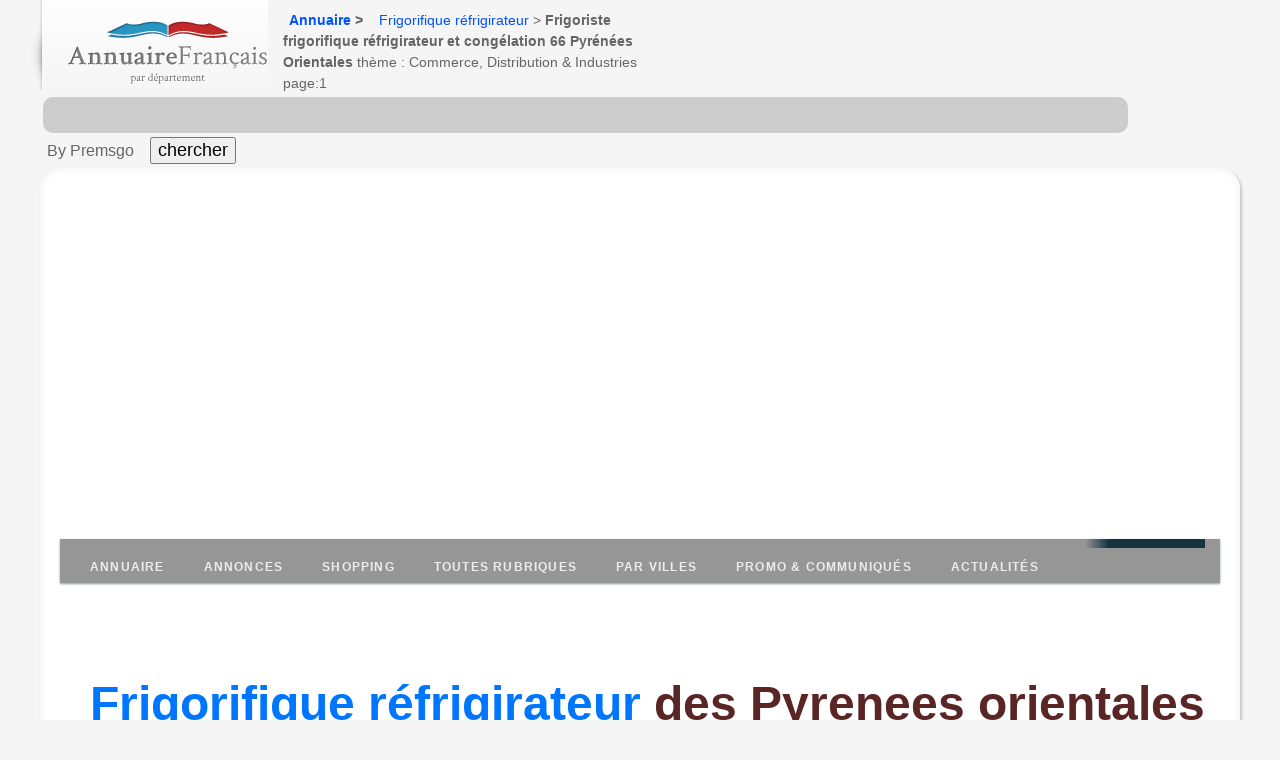

--- FILE ---
content_type: text/html
request_url: https://frigorifique.annuairefrancais.fr/66-pyrenees-orientales-dept/
body_size: 9830
content:
<!DOCTYPE html>
<html lang="fr">
 <head>
 <meta http-equiv="content-type" content="text/html; charset=UTF-8">
 <!--[if IE 6]><html id="ie6" lang="fr-FR"><![endif]-->
 <!--[if IE 7]><html id="ie7" lang="fr-FR"><![endif]-->
 <!--[if IE 8]><html id="ie8" lang="fr-FR"><![endif]-->
 <!--[if !IE]> <!-->
 <!--<![endif]-->
<link rel="dns-prefetch" href="https://0l.annuairefrancais.fr/">
<link rel="dns-prefetch" href="https://pagead2.googlesyndication.com/">
<link rel="dns-prefetch" href="https://ajax.googleapis.com/">
<link rel="dns-prefetch" href="https://cdnjs.cloudflare.com/">
<link rel="dns-prefetch" href="https://sle.pagesjaunes.fr/">
<link rel="dns-prefetch" href="https://ssl.google-analytics.com/">
<title>Frigorifique réfrigirateur du 66 (Pyr&eacute;n&eacute;es Orientales)</title>
<meta name="viewport" content="initial-scale=1.0, user-scalable=yes" />
<meta name="description" content="Toutes les bonnes adresses de frigorifique 66 des Pyrenees orientales et les communes du département,  ( page 1) et près de chez vous. Retrouvez facilement les sites internet de l'activité de frigorifique de la catégorie Commerce,  Distribution & Industries  page 1." />
<meta name="keywords" content="frigorifiques 66," />
<link rel="canonical" href="https://frigorifique.annuairefrancais.fr/66-pyrenees-orientales-dept/" />
<link rel="stylesheet" href="https://0l.annuairefrancais.fr/styles_pro_2020_4.css" media="all" />
<style>

</style>
<!-- Google tag (gtag.js) -->
<script async src="https://www.googletagmanager.com/gtag/js?id=G-RVZZH2EHPD" type="7e26873eaafc6ac5a6112df5-text/javascript"></script>
<script type="7e26873eaafc6ac5a6112df5-text/javascript">
 window.dataLayer = window.dataLayer || [];
 function gtag(){dataLayer.push(arguments);}
 gtag('js', new Date());

 gtag('config', 'G-RVZZH2EHPD');
</script>
</head>
<body class="">
<div class="box">
<div id="head">
<p id="logo">
<a href="https://www.annuairefrancais.fr" title="Annuaire Français - Retour à l'acceuil.">
<img src="https://0l.annuairefrancais.fr/img/logo.png" alt="Annuaire Francais" width="200" height="64" /></a>
</p>
<div id="soc-fil">
<p class="sread">Vous vous trouvez ici :</p>
<ul id="ariane2" class="ariane2"><li class="first"><a href="https://www.annuairefrancais.fr">Annuaire</a> &gt; </li><li class="first"> <a href="https://frigorifique.annuairefrancais.fr/">Frigorifique réfrigirateur</a> &gt; <strong>Frigoriste frigorifique réfrigirateur et congélation 66 Pyr&eacute;n&eacute;es Orientales</strong> thème : Commerce, Distribution & Industries page:1</li></ul>
</div>
</div>
</div>
<form id="chercher" method="get" action="https://www.premsgo.fr/?q="><table width="100%" border="0"><tr><td>
<input name="q" type="text" class="formulaire" id="q" maxlength="100" /></td></tr>
<tr>
<td>
 &nbsp;By Premsgo &nbsp; &nbsp;<input type="submit" value="chercher" style="font: Verdana; float: none; font-size: 18px;" />
</td></tr></table></form>
<div id="main2">
<div align="center"><!--reserve4D--></div>
<div id="content2">
<nav id="menu">
 <ul id="menu-closed">
 <li><a href="https://www.annuairefrancais.fr">Annuaire</a></li>
 <li><a href="#annonces">Annonces</a></li>
 <li><a href="http://www.commerce-francais.fr/">Shopping</a></li>
 <li><a href="https://www.annuairefrancais.fr/rubriques.html">Toutes Rubriques</a></li>
 <li><a href="#sur-les-communes">Par villes</a></li>
 <li><a href="#promotions">Promo & communiqués</a></li>
 <li><a href="#actualités">Actualités</a></li>
 <li><a href="#menu-closed">&#215; Close menu</a></li>
 <li><a href="#menu">&#9776; Menu</a></li>
 </ul>
</nav>
</nav>
<h1><a href="https://frigorifique.annuairefrancais.fr/66-pyrenees-orientales-dept/"><span style="color:#0076FF;background-color:#FFF">Frigorifique réfrigirateur</span> des Pyrenees orientales 66</a></h1>
<div class="inf">
 <h2> <span style="color:red">ALERTE INFO !</span> Blacklistage internet de 2 millions
 d'indépendants par le gouvernement (sans aucune information).</h2>
 <p></p>
 <p>En grand secret depuis le 1er janvier 2023, les données de 2 millions d'entreprise indépendantes, <b>nom + adresse + code postal ( SCP,
 Commerces en nom propres, auto-entrepreneurs, etc) ont été
 retirés de la diffusion internet</b> des fichiers INSEE utilisés par les annuaires, sites Ecommerce et applications mobile  locale et de mapping, à la demande du Ministre
 ministre de l'économie, des finances et de la souveraineté
 industrielle et numérique Bruno Le Maire, contrairement à la loi Européenne RGPD.<br>
 <b>Pourquoi affaiblir 2 millions d'entrepreneurs indépendants?</b> Cela oblige des millions d'entreprises à se réinscrire sur toutes les plate-forme et annuaires, un travail fastidieux, inutile, faut-ils qu'ils sachent qu'ils ont été retirés par défaut !</p>
  <p></p>
  <p>Nous avons décidé de tirer la sonnette d'alarme et de demander aux parlementaire de réviser ce décret illégal qui ne sert qu'à discriminer les TPE, entrepreneurs indépendants, auto-entrepreneurs, SCP de notaires et d'avocats, et contraire aux intérêts vitaux de la Nation!
  <br>
  <a href="https://www.annuairefrancais.fr/" target="_blank">Découvrir un peu plus sur ce nouveau scandale.</a>
 </p>
<h3><b><span style="color: green">Vérifiez si votre entreprise est concernée par ce
 blacklistage du gouvernement.</span></b></h3>
 <form id="blacklist" method="get" action="https://www.premsgo.fr/blacklistgouv?q=">
 <table border="0" width="80%">
 <tbody>
 <tr>
 <td> <input name="bk" class="formulaire" placeholder="Indiquez votre numéro de siren à 9 chiffres"
 style="width:420px;font-size: 20px;"
 id="bk"
 maxlength="100"
 type="text">
 &nbsp;<input value="Vérifier" style="font: Verdana; float: none; font-size: 16px;"
type="submit">
 <p>&nbsp;</p>
 * Sources : BODACC, JO, INSEE, DOUANES, CADASTRE, DATA
 GOUV, INPI.</td>
 </tr>
 </tbody>
 </table>
 </form>
 <p> LES TYPE DES 2,9 MILLIONS D'ENTREPRISES INDÉPENDANTES CONCERNÉES PAR LA SUPPRESSION DE LA DIFFUSION INTERNET AUX COORDONNÉES RETIRÉES DU FICHIER INSEE <br>
 <a href="https://www.annuairefrancais.fr/BLACKLISTAGE-GOUV-CNIL-INSEE-INDEPENDANTS.txt" target="_blank">Voir la liste complète des 600 professions et métiers blacklistés</a>
 </p>
</div>
<div class="box">
<div id="onglet1" class="onglet1"><a name="annonces"><h2 class="pb1"><span>Résultats</span></h2></a>
<div class="inside">
<div class="intro_cat">
 <h2>dans les Pyrenees orientales (66) :
 frigorifiques </h2>
 <p class="desc">Liste des organismes et entreprises de l'activité de frigoriste et  <font class="plusgrand" style="text-shadow:black;color:redd;">frigorifique</font>  66 des Pyrenees orientales,, la fabrication et la vente ou location de chambre froide, de container, groupe frigorifique, le matériel isotherme, vitrine réfrigérée , réfrigirateur et congélateur (page 1) , avec les adresses et les numéros de téléphone. Consultez les catégories proches pour plus de spécialité; froid industriel, aménagement industrie, climatisation .... </p>
  <hr>
   <!--TAGPUBHAUT-->
 <div id="campagnes-haut"></div>
 <ins id="hautdept"></ins>
 <p></p>
</div>
 <!--TAGPUBHAUT-->
 <p></p>
 <hr>
 <script async src="https://pagead2.googlesyndication.com/pagead/js/adsbygoogle.js?client=ca-pub-1735547290293212" crossorigin="anonymous" type="7e26873eaafc6ac5a6112df5-text/javascript"></script>
<!-- GrThema_horiz2025R -->
<ins class="adsbygoogle"
     style="display:block"
     data-ad-client="ca-pub-1735547290293212"
     data-ad-slot="5381253029"
     data-ad-format="auto"
     data-full-width-responsive="true"></ins>
<script type="7e26873eaafc6ac5a6112df5-text/javascript">
     (adsbygoogle = window.adsbygoogle || []).push({});
</script>
 <div id="part_extended" class="main_parts"><!-- .an_item -->
 <p><ins id="Haut"></ins>
<div class="result-item">
<div class="content-fiche">
<div class="proff">   
<a name="EURL TOM'SUD IMPORT EXPORT"></a>
<div class="col_main">
<div itemscope itemtype="https://schema.org/LocalBusiness">
<header >
<div class="category">
<h2 class="ident"><a href="https://entreprises.annuairefrancais.fr/66000/eurl-tom-sud-import-export-perpignan-66-pyrenees-orientales-423009216-00023.html" class="pro23" title="EURL TOM'SUD IMPORT EXPORT"><span itempro="name">EURL TOM'SUD IMPORT EXPORT</span></a></h2>
</div>
<p> 
<section itemprop="address" itemscope itemtype="https://schema.org/PostalAddress">
<span itemprop="streetAddress">RUE DE TURIN</span>,
<span itemprop="postalCode">66000 </span>
<span itemprop="addressLocality">Perpignan</span>,
<span itemprop="addressRegion" class="activite_pro">Languedoc-Roussillon</span>,
<span itemprop="addressCountry" class="activite_pro">France</span> 
<meta itemprop="latitude" content="42.688284">
<meta itemprop="longitude" content="2.855806">
</section>
</p>
</header>
<section>
 


</section>
<section>
<span itemprop="description"  class="activite_pro"> L'entreprise EURL TOM'SUD IMPORT EXPORT est une société qui a été fondée le jeudi 20 mars 2003 et installé sur la commune de Perpignan (66000), dans le département des Pyrenees orientales.
EURL TOM'SUD IMPORT EXPORT est une PME SARL unipersonnelle , exercant dans le domaine "Entreposage et stockage frigorifique". Son code APE est 5210A.
 L'effectif est d'environ 6 à 9 salariés. Siège principal.</span>
<div class="an_item">


</div>

<h3><span itemprop="description"  class="activite_pro"> Informations complémentaires &#128161;</span></h3>
<p> Géolocalisation : latitude 42.688284, longitude 2.855806<br>
 Catégorie : Frigorifiques<br>
    
<p itemprop="siren" content="423009216"> Siren : 423009216</p>
<li><span itemprop="revenue" content=" : "> Chiffre d'affaires de la société :  :  €, (voir tous les bilans gratuits sur la fiche entreprise).</span></li>

, statuts, actes, Bodacc, gratuits.
</section>
</div>
</div>
</div>
</div>
</div>


<div class="result-item">
<div class="content-fiche">
<div class="proff">   
<a name="JIC LOGISTIQUE"></a>
<div class="col_main">
<div itemscope itemtype="https://schema.org/LocalBusiness">
<header >
<div class="category">
<h2 class="ident"><a href="https://entreprises.annuairefrancais.fr/66000/jic-logistique-perpignan-66-pyrenees-orientales-832126064-00019.html" class="pro23" title="JIC LOGISTIQUE"><span itempro="name">JIC LOGISTIQUE</span></a></h2>
</div>
<p> 
<section itemprop="address" itemscope itemtype="https://schema.org/PostalAddress">
<span itemprop="streetAddress">255 AV G ET CLAUDE CAUSTIER</span>,
<span itemprop="postalCode">66000 </span>
<span itemprop="addressLocality">Perpignan</span>,
<span itemprop="addressRegion" class="activite_pro">Languedoc-Roussillon</span>,
<span itemprop="addressCountry" class="activite_pro">France</span> 
<meta itemprop="latitude" content="42.693369">
<meta itemprop="longitude" content="2.859741">
</section>
</p>
</header>
<section>
 


</section>
<section>
<span itemprop="description"  class="activite_pro"> L'entreprise JIC LOGISTIQUE est une société qui a été fondée le dimanche 1 octobre 2017 et installé sur la commune de Perpignan (66000), dans le département des Pyrenees orientales.
JIC LOGISTIQUE est une  SAS, société par actions simplifiée, exercant dans le domaine "Entreposage et stockage frigorifique". Son code APE est 5210A.
 L'effectif est d'environ 0 salarié. Siège principal.</span>
<div class="an_item">


</div>

<h3><span itemprop="description"  class="activite_pro"> Informations complémentaires &#128161;</span></h3>
<p> Géolocalisation : latitude 42.693369, longitude 2.859741<br>
 Catégorie : Frigorifiques<br>
    
<p itemprop="siren" content="832126064"> Siren : 832126064</p>

, statuts, actes, Bodacc, gratuits.
</section>
</div>
</div>
</div>
</div>
</div>


<div class="result-item">
<div class="content-fiche">
<div class="proff">   
<a name="MOREUIL DISTRIBUTION"></a>
<div class="col_main">
<div itemscope itemtype="https://schema.org/LocalBusiness">
<header >
<div class="category">
<h2 class="ident"><a href="https://entreprises.annuairefrancais.fr/66000/moreuil-distribution-perpignan-66-pyrenees-orientales-493318422-00018.html" class="pro23" title="MOREUIL DISTRIBUTION"><span itempro="name">MOREUIL DISTRIBUTION</span></a></h2>
</div>
<p> 
<section itemprop="address" itemscope itemtype="https://schema.org/PostalAddress">
<span itemprop="streetAddress">2980 AVENUE JULIEN PANCHOT</span>,
<span itemprop="postalCode">66000 </span>
<span itemprop="addressLocality">Perpignan</span>,
<span itemprop="addressRegion" class="activite_pro">Languedoc-Roussillon</span>,
<span itemprop="addressCountry" class="activite_pro">France</span> 
<meta itemprop="latitude" content="42.678896">
<meta itemprop="longitude" content="2.852836">
</section>
</p>
</header>
<section>
 


</section>
<section>
<span itemprop="description"  class="activite_pro"> L'entreprise MOREUIL DISTRIBUTION est une société qui a été fondée le lundi 1 janvier 2007 et installé sur la commune de Perpignan (66000), dans le département des Pyrenees orientales.
MOREUIL DISTRIBUTION est une ETI SAS, société par actions simplifiée, exercant dans le domaine "Entreposage et stockage frigorifique". Son code APE est 5210A.
 L'effectif est d'environ 0 salarié. Siège principal.</span>
<div class="an_item">


</div>

<h3><span itemprop="description"  class="activite_pro"> Informations complémentaires &#128161;</span></h3>
<p> Géolocalisation : latitude 42.678896, longitude 2.852836<br>
 Catégorie : Frigorifiques<br>
    
<p itemprop="siren" content="493318422"> Siren : 493318422</p>
<li><span itemprop="revenue" content=" : "> Chiffre d'affaires de la société :  :  €, (voir tous les bilans gratuits sur la fiche entreprise).</span></li>

, statuts, actes, Bodacc, gratuits.
</section>
</div>
</div>
</div>
</div>
</div>


<div class="result-item">
<div class="content-fiche">
<div class="proff">   
<a name="PALESFRA"></a>
<div class="col_main">
<div itemscope itemtype="https://schema.org/LocalBusiness">
<header >
<div class="category">
<h2 class="ident"><a href="https://entreprises.annuairefrancais.fr/66000/palesfra-perpignan-66-pyrenees-orientales-492386800-00014.html" class="pro23" title="PALESFRA"><span itempro="name">PALESFRA</span></a></h2>
</div>
<p> 
<section itemprop="address" itemscope itemtype="https://schema.org/PostalAddress">
<span itemprop="streetAddress">MARCHE INTERNAT ST CHARLES MAG 27 28</span>,
<span itemprop="postalCode">66000 </span>
<span itemprop="addressLocality">Perpignan</span>,
<span itemprop="addressRegion" class="activite_pro">Languedoc-Roussillon</span>,
<span itemprop="addressCountry" class="activite_pro">France</span> 
<meta itemprop="latitude" content="42.696499">
<meta itemprop="longitude" content="2.898967">
</section>
</p>
</header>
<section>
 


</section>
<section>
<span itemprop="description"  class="activite_pro"> L'entreprise PALESFRA est une société qui a été fondée le dimanche 1 octobre 2006 et installé sur la commune de Perpignan (66000), dans le département des Pyrenees orientales.
PALESFRA est une PME Société à responsabilité limitée (sans autre indication), exercant dans le domaine "Entreposage et stockage frigorifique, Services". Son code APE est 5210A.
 L'effectif est d'environ 0 salarié. Siège principal.</span>
<div class="an_item">


</div>

<h3><span itemprop="description"  class="activite_pro"> Informations complémentaires &#128161;</span></h3>
<p> Géolocalisation : latitude 42.696499, longitude 2.898967<br>
 Catégorie : Frigorifiques<br>
    
<p itemprop="siren" content="492386800"> Siren : 492386800</p>
<li><span itemprop="revenue" content=" : "> Chiffre d'affaires de la société :  :  €, (voir tous les bilans gratuits sur la fiche entreprise).</span></li>

, statuts, actes, Bodacc, gratuits.
</section>
</div>
</div>
</div>
</div>
</div>


<div class="result-item">
<div class="content-fiche">
<div class="proff">   
<a name="PASCAL LOGISTIQUE"></a>
<div class="col_main">
<div itemscope itemtype="https://schema.org/LocalBusiness">
<header >
<div class="category">
<h2 class="ident"><a href="https://entreprises.annuairefrancais.fr/66000/pascal-logistique-perpignan-66-pyrenees-orientales-442174108-00021.html" class="pro23" title="PASCAL LOGISTIQUE"><span itempro="name">PASCAL LOGISTIQUE</span></a></h2>
</div>
<p> 
<section itemprop="address" itemscope itemtype="https://schema.org/PostalAddress">
<span itemprop="streetAddress">126 RUE DE MURCIA</span>,
<span itemprop="postalCode">66000 </span>
<span itemprop="addressLocality">Perpignan</span>,
<span itemprop="addressRegion" class="activite_pro">Languedoc-Roussillon</span>,
<span itemprop="addressCountry" class="activite_pro">France</span> 
<meta itemprop="latitude" content="42.683235">
<meta itemprop="longitude" content="2.84436">
</section>
</p>
</header>
<section>
 


</section>
<section>
<span itemprop="description"  class="activite_pro"> L'entreprise PASCAL LOGISTIQUE est une société qui a été fondée le vendredi 11 septembre 2009 et installé sur la commune de Perpignan (66000), dans le département des Pyrenees orientales.
PASCAL LOGISTIQUE est une PME sous forme de Artisan , exercant dans le domaine "Entreposage et stockage frigorifique". Son code APE est 5210A.
 L'effectif est d'environ 1 ou 2 salariés. Siège principal.</span>
<div class="an_item">


</div>

<h3><span itemprop="description"  class="activite_pro"> Informations complémentaires &#128161;</span></h3>
<p> Géolocalisation : latitude 42.683235, longitude 2.84436<br>
 Catégorie : Frigorifiques<br>
    
<p itemprop="siren" content="442174108"> Siren : 442174108</p>

, statuts, actes, Bodacc, gratuits.
</section>
</div>
</div>
</div>
</div>
</div>


<div class="result-item">
<div class="content-fiche">
<div class="proff">   
<a name="PERPI-LOGISTIC"></a>
<div class="col_main">
<div itemscope itemtype="https://schema.org/LocalBusiness">
<header >
<div class="category">
<h2 class="ident"><a href="https://entreprises.annuairefrancais.fr/66000/perpi-logistic-perpignan-66-pyrenees-orientales-534988043-00012.html" class="pro23" title="PERPI-LOGISTIC"><span itempro="name">PERPI-LOGISTIC</span></a></h2>
</div>
<p> 
<section itemprop="address" itemscope itemtype="https://schema.org/PostalAddress">
<span itemprop="streetAddress">150 RUE DE TURIN</span>,
<span itemprop="postalCode">66000 </span>
<span itemprop="addressLocality">Perpignan</span>,
<span itemprop="addressRegion" class="activite_pro">Languedoc-Roussillon</span>,
<span itemprop="addressCountry" class="activite_pro">France</span> 
<meta itemprop="latitude" content="42.689131">
<meta itemprop="longitude" content="2.856264">
</section>
</p>
</header>
<section>
 


</section>
<section>
<span itemprop="description"  class="activite_pro"> L'entreprise PERPI-LOGISTIC est une société qui a été fondée le lundi 5 septembre 2011 et installé sur la commune de Perpignan (66000), dans le département des Pyrenees orientales.
PERPI-LOGISTIC est une PME SAS, société par actions simplifiée, exercant dans le domaine "Entreposage et stockage frigorifique". Son code APE est 5210A.
 L'effectif est d'environ 10 à 19 salariés. Siège principal.</span>
<div class="an_item">


</div>

<h3><span itemprop="description"  class="activite_pro"> Informations complémentaires &#128161;</span></h3>
<p> Géolocalisation : latitude 42.689131, longitude 2.856264<br>
 Catégorie : Frigorifiques<br>
    
<p itemprop="siren" content="534988043"> Siren : 534988043</p>
<li><span itemprop="revenue" content=" : "> Chiffre d'affaires de la société :  :  €, (voir tous les bilans gratuits sur la fiche entreprise).</span></li>

, statuts, actes, Bodacc, gratuits.
</section>
</div>
</div>
</div>
</div>
</div>


<div class="result-item">
<div class="content-fiche">
<div class="proff">   
<a name="SAINT CHARLES LOGISTIQUE"></a>
<div class="col_main">
<div itemscope itemtype="https://schema.org/LocalBusiness">
<header >
<div class="category">
<h2 class="ident"><a href="https://entreprises.annuairefrancais.fr/66000/saint-charles-logistique-perpignan-66-pyrenees-orientales-501854970-00024.html" class="pro23" title="SAINT CHARLES LOGISTIQUE"><span itempro="name">SAINT CHARLES LOGISTIQUE</span></a></h2>
</div>
<p> 
<section itemprop="address" itemscope itemtype="https://schema.org/PostalAddress">
<span itemprop="streetAddress">MARCHE INTERNAT ST CHARLES 119/125 ALL DE PROVENCE</span>,
<span itemprop="postalCode">66000 </span>
<span itemprop="addressLocality">Perpignan</span>,
<span itemprop="addressRegion" class="activite_pro">Languedoc-Roussillon</span>,
<span itemprop="addressCountry" class="activite_pro">France</span> 
<meta itemprop="latitude" content="42.696499">
<meta itemprop="longitude" content="2.898967">
</section>
</p>
</header>
<section>
 


</section>
<section>
<span itemprop="description"  class="activite_pro"> L'entreprise SAINT CHARLES LOGISTIQUE est une société qui a été fondée le jeudi 30 avril 2009 et installé sur la commune de Perpignan (66000), dans le département des Pyrenees orientales.
SAINT CHARLES LOGISTIQUE est une ETI SAS, société par actions simplifiée, exercant dans le domaine "Entreposage et stockage frigorifique". Son code APE est 5210A.
 L'effectif est d'environ 20 à 49 salariés. Siège principal.</span>
<div class="an_item">


</div>

<h3><span itemprop="description"  class="activite_pro"> Informations complémentaires &#128161;</span></h3>
<p> Géolocalisation : latitude 42.696499, longitude 2.898967<br>
 Catégorie : Frigorifiques<br>
    
<p itemprop="siren" content="501854970"> Siren : 501854970</p>
<li><span itemprop="revenue" content=" : "> Chiffre d'affaires de la société :  :  €, (voir tous les bilans gratuits sur la fiche entreprise).</span></li>

, statuts, actes, Bodacc, gratuits.
</section>
</div>
</div>
</div>
</div>
</div>


<div class="result-item">
<div class="content-fiche">
<div class="proff">   
<a name="SARL FC"></a>
<div class="col_main">
<div itemscope itemtype="https://schema.org/LocalBusiness">
<header >
<div class="category">
<h2 class="ident"><a href="https://entreprises.annuairefrancais.fr/66000/sarl-fc-perpignan-66-pyrenees-orientales-483819199-00025.html" class="pro23" title="SARL FC"><span itempro="name">SARL FC</span></a></h2>
</div>
<p> 
<section itemprop="address" itemscope itemtype="https://schema.org/PostalAddress">
<span itemprop="streetAddress">129 RUE DE MURCIA</span>,
<span itemprop="postalCode">66000 </span>
<span itemprop="addressLocality">Perpignan</span>,
<span itemprop="addressRegion" class="activite_pro">Languedoc-Roussillon</span>,
<span itemprop="addressCountry" class="activite_pro">France</span> 
<meta itemprop="latitude" content="42.683429">
<meta itemprop="longitude" content="2.844019">
</section>
</p>
</header>
<section>
 


</section>
<section>
<span itemprop="description"  class="activite_pro"> L'entreprise SARL FC est une société qui a été fondée le mardi 20 février 2007 et installé sur la commune de Perpignan (66000), dans le département des Pyrenees orientales.
SARL FC est une PME Société à responsabilité limitée (sans autre indication), exercant dans le domaine "Entreposage et stockage frigorifique, Commerce de détail". Son code APE est 5210A.
 L'effectif est d'environ 6 à 9 salariés. Siège principal.</span>
<div class="an_item">


</div>

<h3><span itemprop="description"  class="activite_pro"> Informations complémentaires &#128161;</span></h3>
<p> Géolocalisation : latitude 42.683429, longitude 2.844019<br>
 Catégorie : Frigorifiques<br>
    
<p itemprop="siren" content="483819199"> Siren : 483819199</p>
<li><span itemprop="revenue" content=" : "> Chiffre d'affaires de la société :  :  €, (voir tous les bilans gratuits sur la fiche entreprise).</span></li>

, statuts, actes, Bodacc, gratuits.
</section>
</div>
</div>
</div>
</div>
</div>


<div class="result-item">
<div class="content-fiche">
<div class="proff">   
<a name="thermatech"></a>
<div class="col_main">
<div itemscope itemtype="https://schema.org/LocalBusiness">
<header >
<div class="category">
<h2 class="ident"><a href="https://entreprises.annuairefrancais.fr/66240/thermatech-saint-esteve-66-pyrenees-orientales-420200925-00022.html" class="pro23" title="thermatech"><span itempro="name">thermatech</span></a></h2>
</div>
<p> 
<section itemprop="address" itemscope itemtype="https://schema.org/PostalAddress">
<span itemprop="streetAddress">1 RUE DES GRILLONS</span>,
<span itemprop="postalCode">66240 </span>
<span itemprop="addressLocality">Saint-Estève</span>,
<span itemprop="addressRegion" class="activite_pro">Languedoc-Roussillon</span>,
<span itemprop="addressCountry" class="activite_pro">France</span> 
<meta itemprop="latitude" content="42.717344">
<meta itemprop="longitude" content="2.847998">
</section>
</p>
</header>
<section>
<div class="tel_pro"><b><span class="criptel2">&#9990; <a href="tel:0468926497">0468926497</a></span></b></div>
 


</section>
<section>
<span itemprop="description"  class="activite_pro"> L'entreprise thermatech est une société qui a été fondée le jeudi 1 octobre 1998 et installé sur la commune de Saint-Estève (66240), dans le département des Pyrenees orientales.
thermatech est une PME Société à responsabilité limitée (sans autre indication), exercant dans le domaine "Installation de machines et équipements mécaniques". L'établissement est enregistré au registre des metiers sous le code APRM 2825ZB (code NAF 3320B).
 L'effectif est d'environ 0 salarié. Siège principal.</span>
<div class="an_item">


</div>

<h3><span itemprop="description"  class="activite_pro"> Informations complémentaires &#128161;</span></h3>
<p> Géolocalisation : latitude 42.717344, longitude 2.847998<br>
 Catégorie : Frigorifiques<br>
    
<p itemprop="siren" content="420200925"> Siren : 420200925</p>

, statuts, actes, Bodacc, gratuits.
</section>
</div>
</div>
</div>
</div>
</div>

<ins id="Bas"></ins></p>
<script async src="https://pagead2.googlesyndication.com/pagead/js/adsbygoogle.js?client=ca-pub-1735547290293212" crossorigin="anonymous" type="7e26873eaafc6ac5a6112df5-text/javascript"></script>
<!-- GrThema_horiz2025R -->
<ins class="adsbygoogle"
     style="display:block"
     data-ad-client="ca-pub-1735547290293212"
     data-ad-slot="5381253029"
     data-ad-format="auto"
     data-full-width-responsive="true"></ins>
<script type="7e26873eaafc6ac5a6112df5-text/javascript">
     (adsbygoogle = window.adsbygoogle || []).push({});
</script>
</p>
 <p></p>
 </div>
 <ins id="basdept"></ins>
 <hr>
 <p></p>
 <p class="sread">Pagination : </p>
 <ul class="pag">
 <li><br>
 </li>
 </ul>
 <p></p>
 <hr>
 <!-- grhoriz_juin2017 -->
 <h3 class="info"><a name="sur-les-communes"></a><strong>Liste des villes avec la
 rubrique frigorifiques
 du 66?</strong> </h3>
 <span class="liste_villes">
 <ul>
 <p><a href="https://frigorifique.annuairefrancais.fr/perpignan/"><strong>Perpignan</strong></a></p><p><a href="https://frigorifique.annuairefrancais.fr/saint-esteve/"><strong>Saint-Est&egrave;ve</strong></a></p>
 </ul>
 </span>
 <hr>
 <p> </p>
 <h3 class="info">Autres
 frigorifiques sur les départements limitrophes
 des Pyrenees orientales (66)&nbsp;?09 Ariege / 11 Aude / </h3>
 <p></p>
 <ul>
 <p><li><a href="https://frigorifique.annuairefrancais.fr/09-ariege-dept/">frigorifique dans le 09 Ariege</a></li><li><a href="https://frigorifique.annuairefrancais.fr/11-aude-dept/">frigorifique dans le 11 Aude</a></li>
 </ul>
 <p></p>
 <p class="info">&nbsp;<strong><a href="../">frigorifiques
 en France</a></strong><span class="Style3"> &lt;&lt;</span> sur
 tous les autres départements</p>
 <p>&nbsp;</p>
 <p></p>
 <p align="center"> </p>
 <p>&nbsp;</p>
</div>
</div>
<div id="onglet6" class="onglet1"><h2 class="on6"><span>Autres infos</span></h2>
<p>&nbsp;</p>
 <h3 class="rib">INFORMATIONS NATIONALES</h3>
 - <b>550 milliards d'€ d'interêts à venir en plus de la dette de 3200 milliards d'euros!</b><br>
 C'est ce que révèle l'économiste Marc Touati sur Sud Radio. <b>Les grands médias le cache</b>, mais c'est ce que va coûter prochainement aux Français les cadeaux fiscaux d'Emmanuel Macron de 200 milliards/an aux grandes entreprises (40 milliards sous Chirac), en plus des 1000 milliards de la dette creusée depuis 2017. Des intérêts que se disputent notament BlackRock qui rachète en masse de la dette Française, sachant que nous allons encore rembourser en faisant de nouveaux emprunts et de nouveaux intérêts, un cercle infernal comme la Grèce dont il sera quasi impossible de sortir avant des décennies.<br>
 <br><iframe width="320" height="150" src="https://www.youtube.com/embed/DPHcCm74K3o?si=JP6e5QVJ0PN71iWU&amp;start=405" frameborder="0" allow="accelerometer; encrypted-media; gyroscope; picture-in-picture" allowfullscreen></iframe></p> <br> 
<p> - Arnaud Montebourg dénonce au <b>Figaro "LE COUP D'ÉTAT DE L'EUROPE SUR LA FRANCE" </b>et exige un référendum, Marcel Gauchet évoque la constitution de 1793 et le DEVOIR d'insurrection (voir du début).<iframe width="280" height="110" src="https://www.youtube.com/embed/OlFSqf9IPms?si=C_IrIgzRkg-nqfmI&amp;start=2590" frameborder="0" allow="accelerometer; encrypted-media; gyroscope; picture-in-picture" allowfullscreen></iframe><br>
<br>
- Euronews : La Hongrie modifie sa constitution pour proteger sa souveraineté. La Commission européenne a lancé mercredi une <a href="https://fr.euronews.com/my-europe/2024/02/07/la-commission-europeenne-lance-une-procedure-dinfraction-contre-la-loi-de-souverainete-en-">procédure d'infraction contre la loi dite "de souveraineté" récemment adoptée par le parlement hongrois</a>. <br>
<br>
 <p align="center"><b>Les 25 et 28 mai 2024 l'Ukraine (L'OTAN) à bombardé à deux reprises les installations prioritaires de défense nucléaire en profondeur de la Russie, <a href="https://www.7sur7.be/monde/un-drone-ukrainien-aurait-endommage-le-systeme-russe-dalerte-aux-armes-nucleaires~aab51a3c/?referrer=https%3A%2F%2Fwww.google.fr%2F">à 600Km (7sur7.be)</a> et à 1800kms de l'Ukraine, les privants en partie de défense. La Russie n'a pas encore riposté contre l'Otan.
 </b><br><iframe width="300" height="120" src="https://www.youtube.com/embed/F2u78WRlaXc?si=xEzlemIwz1o844tu&amp;start=1850" frameborder="0" allow="accelerometer; encrypted-media; gyroscope; picture-in-picture" allowfullscreen></iframe></p>
 
- <a href="https://www.lemonde.fr/les-decodeurs/article/2024/01/31/au-moins-un-quart-des-eurodeputes-impliques-dans-des-affaires-ou-des-scandales_6214047_4355770.html" target="_blank"><b>Corruption massive Européenne:</b></a><br> Le Monde; "Au moins un quart des eurodéputés impliqués dans des affaires ou des scandales".<br>
<br>
<div class="inside"><p>&nbsp;</p> 
<article><h3 class="rib"><a name="actualités"></a>News Actualités <i>by Premsgo actus</i></h3><br><div><a href="https://www.ladepeche.fr/2025/06/10/lot-aide-a-domicile-renouvelle-sa-flotte-frigorifique-pour-un-portage-de-repas-plus-performant-12750502.php" target="_blank" rel="nofollow">Lot Aide à Domicile renouvelle sa flotte frigorifique pour un portage de repas plus performant</a><br>ladepeche.fr : 10/06/2025</div><br><p><div><a href="https://www.sudouest.fr/gironde/bordeaux/il-transportait-des-chaussures-dissimulees-dans-un-camion-frigorifique-un-camionneur-verbalise-sur-la-rocade-24657126.php" target="_blank" rel="nofollow">Il transportait des chaussures dissimulées dans un camion frigorifique : un camionneur verbalisé sur la rocade</a><br>Sud Ouest : 30/05/2025</div><br><p><div><a href="https://www.sudouest.fr/faits-divers/un-camion-frigorifique-charge-se-couche-sur-l-a89-en-dordogne-les-depanneurs-le-relevent-en-quatre-heures-24254136.php" target="_blank" rel="nofollow">Un camion frigorifique chargé se couche sur l’A 89 en Dordogne, les dépanneurs le relèvent en quatre heures</a><br>Sud Ouest : 01/05/2025</div><br><p><div><a href="https://www.sudouest.fr/gironde/floirac/info-sud-ouest-accident-mortel-sur-la-rocade-de-bordeaux-le-camion-frigorifique-transportait-des-pieces-mecaniques-le-chauffeur-mis-en-examen-24178637.php" target="_blank" rel="nofollow">INFO  SUD OUEST . Accident mortel sur la rocade de Bordeaux : le camion frigorifique transportait des pièces mécaniques, le chauffeur mis en examen</a><br>Sud Ouest : 25/04/2025</div><br><p><div><a href="https://www.lindependant.fr/2025/01/21/collioure-circulation-tres-perturbee-apres-lincendie-dun-fourgon-frigorifique-sur-la-d114-12460881.php" target="_blank" rel="nofollow">Collioure : Circulation très perturbée après l’incendie d’un fourgon frigorifique sur la D114</a><br>L'Indépendant : 21/01/2025</div><br><p></article> 
 <hr> 
 <h3 class="rib">Liste des catégories associées à frigorifiques dans le département
 des Pyrenees orientales ? </h3>
<li><a href="https://carrosserie-industrie.annuairefrancais.fr/66-pyrenees-orientales-dept/" title="carrosseries industrielle (66) Pyrénées Orientales">carrosseries industrielle (66) Pyrénées Orientales</a></li><li><a href="https://compresseur.annuairefrancais.fr/66-pyrenees-orientales-dept/" title="compresseurs (66) Pyrénées Orientales">compresseurs (66) Pyrénées Orientales</a></li><li><a href="https://entrepot.annuairefrancais.fr/66-pyrenees-orientales-dept/" title="entrepots (66) Pyrénées Orientales">entrepots (66) Pyrénées Orientales</a></li><li><a href="https://froid-industriel.annuairefrancais.fr/66-pyrenees-orientales-dept/" title="froid industriel (66) Pyrénées Orientales">froid industriel (66) Pyrénées Orientales</a></li><li><a href="https://installation.annuairefrancais.fr/66-pyrenees-orientales-dept/" title="installations (66) Pyrénées Orientales">installations (66) Pyrénées Orientales</a></li><li><a href="https://materiel-occasion.annuairefrancais.fr/66-pyrenees-orientales-dept/" title="materiel Occasion (66) Pyrénées Orientales">materiel Occasion (66) Pyrénées Orientales</a></li><li><a href="https://remorque-camion.annuairefrancais.fr/66-pyrenees-orientales-dept/" title="remorques camions (66) Pyrénées Orientales">remorques camions (66) Pyrénées Orientales</a></li><li><a href="https://stockage.annuairefrancais.fr/66-pyrenees-orientales-dept/" title="stockage (66) Pyrénées Orientales">stockage (66) Pyrénées Orientales</a></li><li><a href="https://stockage-industriel.annuairefrancais.fr/" title="stockage industriel">stockage industriel</a></li><li><a href="https://transport.annuairefrancais.fr/66-pyrenees-orientales-dept/" title="transports (66) Pyrénées Orientales">transports (66) Pyrénées Orientales</a></li><li><a href="https://vehicule-industriel-location.annuairefrancais.fr/66-pyrenees-orientales-dept/" title="vehicules industriels Location (66) Pyrénées Orientales">vehicules industriels Location (66) Pyrénées Orientales</a></li><li><a href="https://vitrine.annuairefrancais.fr/66-pyrenees-orientales-dept/" title="vitrines (66) Pyrénées Orientales">vitrines (66) Pyrénées Orientales</a></li><br>
 <hr>
 <h3 class="rib">Liste des boutiques et services sur l'activité de frigorifiques des Pyrenees orientales ?</h3>
 <ul>
 
 <li><a href="https://www.premsgo.fr/_gest/" class="vauss">Ajoutez
 votre vitrine produits / services</a></li>
 </ul>
 <h3 class="rib"><a name="promotions"></a>Communiqués / Promotions</h3>
 <ul>
 
 <li><a href="https://www.premsgo.fr/_gest/" class="vauss">Affichez
 vos communiqués et promo.</a></li>
 </ul>
 <p></p>
 <h3 class="rib">Conseils de pro.</h3>
 <ul>
 
 <li><a href="https://www.premsgo.fr/_gest/" class="vauss">Faites
 connaître vos conseils de pro</a>.</li>
 </ul>
 <h3 class="rib">Liens sponsorisés</h3>
 <p>France :<br>
  <br>
 Département :</p>
 <p>Annonces annuaire Pages Jaunes ;</p>
 <p><br>
 <ins id="latdept"></ins>
 <!--TAGPUBDROIT-->
 </p>
 <hr>
 <p><!-- ADSENSE --></p>
 <!-- #sidebar -->
 <div class="clearfix">&nbsp;</div>
</div>
</div>
</div>
<p>&nbsp;</p>
<hr>
<p>
<form id="chercher" method="get" action="https://www.premsgo.fr/?q="><table width="100%" border="0"><tr><td>
<input name="q" type="text" class="formulaire" id="q" maxlength="100" /></td></tr>
<tr>
<td>
 &nbsp;By Premsgo &nbsp; &nbsp;<input type="submit" value="chercher" style="font: Verdana; float: none; font-size: 18px;" />
</td></tr></table></form>
</p>
</div>
<!-- #footer -->
 <div id="foot"> <img src="https://0l.annuairefrancais.fr/img/dauphin.png" alt="Nom de code : Dauphin"
 height="20"
 width="28">
 <img src="https://0l.annuairefrancais.fr/img/logo-gris.png" alt="" id="logo2"
 height="41"
 width="153">
 <p>Copyrigth 1996 - 2025 Société Nouvelle de l'Annuaire Francais S.A.S <br>
 L'Annuaire Français par Département™ Marque déposée auprès de l'INPI. Mise à jour le samedi 5 juillet 2025 à 04:55:58/<br>
 <a href="https://www.annuairefrancais.fr/conditions_generales_utilisation.html">Conditions
 Générales</a> | <a href="https://www.annuairefrancais.fr/societe_nouvelle_annuaire_francais.html">À
 propos de la société</a> | <a href="https://www.annuairefrancais.fr/publicite_regie.html">Publicité</a> | <a href="https://www.annuairefrancais.fr/donnees-personnelles-privacy-CNIL.html">Données personnelles Privacy CNIL.</a> | <a href="https://www.annuairefrancais.fr/donnees-personnelles-privacy-CNIL.html">Suppression et Liste Rouge.</a> | <a href="https://www.annuairefrancais.fr/mentions_legales.html">mentions
 légales</a> | <a href="https://www.annuairefrancais.fr/contact.html">contact</a>&nbsp;
 | <a href="https://www.annuairefrancais.fr/recrutement_offre_emploi.html">recrutement</a>&nbsp;|<a
 href="https://www.annuairefrancais.fr/partenariats.html">Agences
 web partenariat</a></p>
 <p>Si vous ne souhaitez plus être diffusé dans l'Annuaire Français, vous
 devez effectuer une demande auprès de l'INSEE pour être en liste rouge
 en suivant ce lien : <a href="https://www.annuairefrancais.fr/donnees-personnelles-privacy-CNIL.html">https://www.insee.fr/fr/information/1302169?question=diffusion&amp;reponse=3525</a></p>
 <p>Voir certaines caractéristiques sur <a href="https://fr.wikipedia.org/wiki/Annuaire" target="_blank">Annuaire Wikipedia</a></p>
 </div></div>
 <!-- #foot -->
 <script type="7e26873eaafc6ac5a6112df5-text/javascript" src="https://ajax.googleapis.com/ajax/libs/jquery/1.6.2/jquery.min.js"></script>
 <script type="7e26873eaafc6ac5a6112df5-text/javascript" src="https://0l.annuairefrancais.fr/js/global.js"></script>
 <script src="https://cdnjs.cloudflare.com/ajax/libs/handlebars.js/4.0.11/handlebars.min.js" integrity="sha256-+JMHsXRyeTsws/tzbIh5YHQxRdKCuNjmvNcTFtY6DLc=" crossorigin="anonymous" type="7e26873eaafc6ac5a6112df5-text/javascript"></script>
 <script type="7e26873eaafc6ac5a6112df5-text/javascript" src="https://0l.annuairefrancais.fr/campagnes/campagne3.js"></script>
 
<script language="JavaScript" type="7e26873eaafc6ac5a6112df5-text/javascript">
var _pjsleads = {
'common' : {
'pjwhat': 'frigorifique',
'pjwhere': '66',
'pjpartnerkey': 'Annuairefrancais' 
},
'ads': [
{
'pjid' : 'hautdept'
},
{
'pjid' : 'latdept'
},
{
'pjid' : 'basdept'
}
]
};
(function() {
var sle = document.createElement('script'); sle.type = 'text/javascript'; sle.async = true;
sle.src = ('https:' == document.location.protocol ? 'https://' : 'http://') + 'sle.pagesjaunes.fr/js/pj_locals.js';
var s = document.getElementsByTagName('script')[0]; s.parentNode.insertBefore(sle, s);
})();
</script> <script src="https://0l.annuairefrancais.fr/assets/js/jquery.min.js" type="7e26873eaafc6ac5a6112df5-text/javascript"></script>
 <script src="https://0l.annuairefrancais.fr/assets/js/global.min.js" type="7e26873eaafc6ac5a6112df5-text/javascript"></script>
 <!--SCRIPT-CAMPAGNES-->
 <script type="7e26873eaafc6ac5a6112df5-text/javascript">
var offres = {rub: 401, rubName: "frigorifique", lieu: {"France": true, region: 11,dept: 166,ville: 27503},numPage: 1};
$(function() {
SNAF.init();
});
</script>
<!-- Google tag (gtag.js) -->
 <script type="7e26873eaafc6ac5a6112df5-text/javascript">
// Cookie Consent code
window.addEventListener("load", function() {
window.cookieconsent.initialise({
 "elements": {
 "message": '<span id="cookieconsent:desc" class="cc-message"><span class="fa fa-info"></span>{{message}}</span>',
 "close": '<span aria-label="dismiss cookie message" tabindex="0" class="cc-close">{{close}}</span>',

 },
 "content": {
 "message": "Les cookies nous permettent de personnaliser le contenu et les annonces, d'offrir des fonctionnalités relatives aux médias sociaux et d'analyser notre trafic. Nous partageons également des informations sur l'utilisation de notre site avec nos partenaires de médias sociaux, de publicité et d'analyse",
 "theme":"light-bottom", "dismiss": "accepter et actualisez la page x",
 "link": "Plus d'infos",
 "href": "https://www.cnil.fr/vos-droits/vos-traces/les-cookies/",
 "close": '<span aria-label="dismiss cookie message" tabindex="0" class="cc-close">{{close}}</span>',
 }
});
});
 </script><!-- End Cookie Consent plugin -->
<script src="/cdn-cgi/scripts/7d0fa10a/cloudflare-static/rocket-loader.min.js" data-cf-settings="7e26873eaafc6ac5a6112df5-|49" defer></script></body>
</html>



--- FILE ---
content_type: text/html; charset=utf-8
request_url: https://www.google.com/recaptcha/api2/aframe
body_size: 267
content:
<!DOCTYPE HTML><html><head><meta http-equiv="content-type" content="text/html; charset=UTF-8"></head><body><script nonce="3ujnyYzzc7gPe3fJyq1jzQ">/** Anti-fraud and anti-abuse applications only. See google.com/recaptcha */ try{var clients={'sodar':'https://pagead2.googlesyndication.com/pagead/sodar?'};window.addEventListener("message",function(a){try{if(a.source===window.parent){var b=JSON.parse(a.data);var c=clients[b['id']];if(c){var d=document.createElement('img');d.src=c+b['params']+'&rc='+(localStorage.getItem("rc::a")?sessionStorage.getItem("rc::b"):"");window.document.body.appendChild(d);sessionStorage.setItem("rc::e",parseInt(sessionStorage.getItem("rc::e")||0)+1);localStorage.setItem("rc::h",'1769066750211');}}}catch(b){}});window.parent.postMessage("_grecaptcha_ready", "*");}catch(b){}</script></body></html>